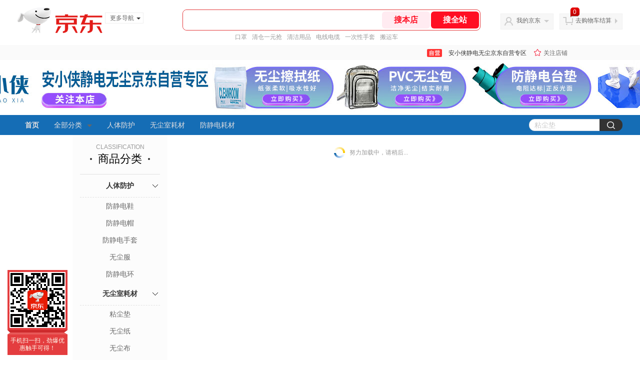

--- FILE ---
content_type: text/html;charset=utf-8
request_url: https://gia.jd.com/y.html?v=0.08991695882680495&o=mall.jd.com/view_search-2158413-0-99-1-24-1.html
body_size: 37
content:
var jd_risk_token_id='C75N6FZ3Q5XSSBQMNN7ZWKRIB3OMQPUHTAGRYPYZG62R2INVKUVA7W7DV7UFFBUUHPUGE2FO26A66';

--- FILE ---
content_type: text/plain;charset=UTF-8
request_url: https://api.m.jd.com/
body_size: 70
content:
{"alterationinfo":null,"appidStatuscode":0,"code":0,"dd":"","fixedinfo":null,"interval":300,"openall":1,"openalltouch":1,"processtype":1,"traceId":"6984434.78042.17676900993950077","whwswswws":"BApXWZcyCkf5A7xF_PTR5gbLipI-GCCakBiUoB7to9xJ1Ms30QY-28XTq33qoYNJ2I7dd5_bShl73Eho"}

--- FILE ---
content_type: text/javascript;charset=utf-8
request_url: https://chat1.jd.com/api/checkChat?callback=jQuery4280506&shopId=1000390276&_=1767690095478
body_size: 187
content:
jQuery4280506({"code":0,"hasEntryGroup":0,"hotShop":false,"mock":false,"rank3":0,"seller":"安小侠静电无尘京东自营专区","shopId":1000390276,"subCode":0,"venderId":1000390276});

--- FILE ---
content_type: text/plain;charset=UTF-8
request_url: https://api.m.jd.com/
body_size: 51
content:
{"alterationinfo":null,"appidStatuscode":0,"code":0,"dd":"","fixedinfo":null,"interval":300,"openall":1,"openalltouch":1,"processtype":1,"traceId":"7793373.78042.17676900975690727","whwswswws":"BApXWA8WCkf5A7xF_PTR5gbLipI-GCCakBiUoB7to9xJ1Ms30QY-286DDug"}